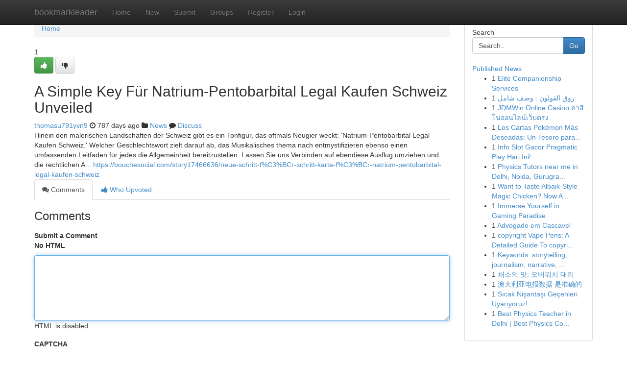

--- FILE ---
content_type: text/html; charset=UTF-8
request_url: https://bookmarkleader.com/story16032123/a-simple-key-f%C3%BCr-natrium-pentobarbital-legal-kaufen-schweiz-unveiled
body_size: 5313
content:
<!DOCTYPE html>
<html class="no-js" dir="ltr" xmlns="http://www.w3.org/1999/xhtml" xml:lang="en" lang="en"><head>

<meta http-equiv="Pragma" content="no-cache" />
<meta http-equiv="expires" content="0" />
<meta http-equiv="Content-Type" content="text/html; charset=UTF-8" />	
<title>A Simple Key F&uuml;r Natrium-Pentobarbital Legal Kaufen Schweiz Unveiled</title>
<link rel="alternate" type="application/rss+xml" title="bookmarkleader.com &raquo; Feeds 1" href="/rssfeeds.php?p=1" />
<link rel="alternate" type="application/rss+xml" title="bookmarkleader.com &raquo; Feeds 2" href="/rssfeeds.php?p=2" />
<link rel="alternate" type="application/rss+xml" title="bookmarkleader.com &raquo; Feeds 3" href="/rssfeeds.php?p=3" />
<link rel="alternate" type="application/rss+xml" title="bookmarkleader.com &raquo; Feeds 4" href="/rssfeeds.php?p=4" />
<link rel="alternate" type="application/rss+xml" title="bookmarkleader.com &raquo; Feeds 5" href="/rssfeeds.php?p=5" />
<link rel="alternate" type="application/rss+xml" title="bookmarkleader.com &raquo; Feeds 6" href="/rssfeeds.php?p=6" />
<link rel="alternate" type="application/rss+xml" title="bookmarkleader.com &raquo; Feeds 7" href="/rssfeeds.php?p=7" />
<link rel="alternate" type="application/rss+xml" title="bookmarkleader.com &raquo; Feeds 8" href="/rssfeeds.php?p=8" />
<link rel="alternate" type="application/rss+xml" title="bookmarkleader.com &raquo; Feeds 9" href="/rssfeeds.php?p=9" />
<link rel="alternate" type="application/rss+xml" title="bookmarkleader.com &raquo; Feeds 10" href="/rssfeeds.php?p=10" />
<meta name="google-site-verification" content="m5VOPfs2gQQcZXCcEfUKlnQfx72o45pLcOl4sIFzzMQ" /><meta name="Language" content="en-us" />
<meta name="viewport" content="width=device-width, initial-scale=1.0">
<meta name="generator" content="Kliqqi" />

          <link rel="stylesheet" type="text/css" href="//netdna.bootstrapcdn.com/bootstrap/3.2.0/css/bootstrap.min.css">
             <link rel="stylesheet" type="text/css" href="https://cdnjs.cloudflare.com/ajax/libs/twitter-bootstrap/3.2.0/css/bootstrap-theme.css">
                <link rel="stylesheet" type="text/css" href="https://cdnjs.cloudflare.com/ajax/libs/font-awesome/4.1.0/css/font-awesome.min.css">
<link rel="stylesheet" type="text/css" href="/templates/bootstrap/css/style.css" media="screen" />

                         <script type="text/javascript" src="https://cdnjs.cloudflare.com/ajax/libs/modernizr/2.6.1/modernizr.min.js"></script>
<script type="text/javascript" src="https://cdnjs.cloudflare.com/ajax/libs/jquery/1.7.2/jquery.min.js"></script>
<style></style>
<link rel="alternate" type="application/rss+xml" title="RSS 2.0" href="/rss"/>
<link rel="icon" href="/favicon.ico" type="image/x-icon"/>
</head>

<body dir="ltr">

<header role="banner" class="navbar navbar-inverse navbar-fixed-top custom_header">
<div class="container">
<div class="navbar-header">
<button data-target=".bs-navbar-collapse" data-toggle="collapse" type="button" class="navbar-toggle">
    <span class="sr-only">Toggle navigation</span>
    <span class="fa fa-ellipsis-v" style="color:white"></span>
</button>
<a class="navbar-brand" href="/">bookmarkleader</a>	
</div>
<span style="display: none;"><a href="/forum">forum</a></span>
<nav role="navigation" class="collapse navbar-collapse bs-navbar-collapse">
<ul class="nav navbar-nav">
<li ><a href="/">Home</a></li>
<li ><a href="/new">New</a></li>
<li ><a href="/submit">Submit</a></li>
                    
<li ><a href="/groups"><span>Groups</span></a></li>
<li ><a href="/register"><span>Register</span></a></li>
<li ><a data-toggle="modal" href="#loginModal">Login</a></li>
</ul>
	

</nav>
</div>
</header>
<!-- START CATEGORIES -->
<div class="subnav" id="categories">
<div class="container">
<ul class="nav nav-pills"><li class="category_item"><a  href="/">Home</a></li></ul>
</div>
</div>
<!-- END CATEGORIES -->
	
<div class="container">
	<section id="maincontent"><div class="row"><div class="col-md-9">

<ul class="breadcrumb">
	<li><a href="/">Home</a></li>
</ul>

<div itemscope itemtype="http://schema.org/Article" class="stories" id="xnews-16032123" >


<div class="story_data">
<div class="votebox votebox-published">

<div itemprop="aggregateRating" itemscope itemtype="http://schema.org/AggregateRating" class="vote">
	<div itemprop="ratingCount" class="votenumber">1</div>
<div id="xvote-3" class="votebutton">
<!-- Already Voted -->
<a class="btn btn-default btn-success linkVote_3" href="/login" title=""><i class="fa fa-white fa-thumbs-up"></i></a>
<!-- Bury It -->
<a class="btn btn-default linkVote_3" href="/login"  title="" ><i class="fa fa-thumbs-down"></i></a>


</div>
</div>
</div>
<div class="title" id="title-3">
<span itemprop="name">

<h2 id="list_title"><span>A Simple Key F&uuml;r Natrium-Pentobarbital Legal Kaufen Schweiz Unveiled</span></h2></span>	
<span class="subtext">

<span itemprop="author" itemscope itemtype="http://schema.org/Person">
<span itemprop="name">
<a href="/user/thomasu791yvn9" rel="nofollow">thomasu791yvn9</a> 
</span></span>
<i class="fa fa-clock-o"></i>
<span itemprop="datePublished">  787 days ago</span>

<script>
$(document).ready(function(){
    $("#list_title span").click(function(){
		window.open($("#siteurl").attr('href'), '', '');
    });
});
</script>

<i class="fa fa-folder"></i> 
<a href="/groups">News</a>

<span id="ls_comments_url-3">
	<i class="fa fa-comment"></i> <span id="linksummaryDiscuss"><a href="#discuss" class="comments">Discuss</a>&nbsp;</span>
</span> 





</div>
</div>
<span itemprop="articleBody">
<div class="storycontent">
	
<div class="news-body-text" id="ls_contents-3" dir="ltr">
Hinein den malerischen Landschaften der Schweiz gibt es ein Tonfigur, das oftmals Neugier weckt: &#039;Natrium-Pentobarbital Legal Kaufen Schweiz.&#039; Welcher Geschlechtswort zielt darauf ab, das Musikalisches thema nach entmystifizieren ebenso einen umfassenden Leitfaden f&uuml;r jedes die Allgemeinheit bereitzustellen. Lassen Sie uns Verbinden auf ebendiese Ausflug umziehen und die rechtlichen A... <a id="siteurl" target="_blank" href="https://bouchesocial.com/story17466636/neue-schritt-f%C3%BCr-schritt-karte-f%C3%BCr-natrium-pentobarbital-legal-kaufen-schweiz">https://bouchesocial.com/story17466636/neue-schritt-f%C3%BCr-schritt-karte-f%C3%BCr-natrium-pentobarbital-legal-kaufen-schweiz</a><div class="clearboth"></div> 
</div>
</div><!-- /.storycontent -->
</span>
</div>

<ul class="nav nav-tabs" id="storytabs">
	<li class="active"><a data-toggle="tab" href="#comments"><i class="fa fa-comments"></i> Comments</a></li>
	<li><a data-toggle="tab" href="#who_voted"><i class="fa fa-thumbs-up"></i> Who Upvoted</a></li>
</ul>


<div id="tabbed" class="tab-content">

<div class="tab-pane fade active in" id="comments" >
<h3>Comments</h3>
<a name="comments" href="#comments"></a>
<ol class="media-list comment-list">

<a name="discuss"></a>
<form action="" method="post" id="thisform" name="mycomment_form">
<div class="form-horizontal">
<fieldset>
<div class="control-group">
<label for="fileInput" class="control-label">Submit a Comment</label>
<div class="controls">

<p class="help-inline"><strong>No HTML  </strong></p>
<textarea autofocus name="comment_content" id="comment_content" class="form-control comment-form" rows="6" /></textarea>
<p class="help-inline">HTML is disabled</p>
</div>
</div>


<script>
var ACPuzzleOptions = {
   theme :  "white",
   lang :  "en"
};
</script>

<div class="control-group">
	<label for="input01" class="control-label">CAPTCHA</label>
	<div class="controls">
	<div id="solvemedia_display">
	<script type="text/javascript" src="https://api.solvemedia.com/papi/challenge.script?k=1G9ho6tcbpytfUxJ0SlrSNt0MjjOB0l2"></script>

	<noscript>
	<iframe src="http://api.solvemedia.com/papi/challenge.noscript?k=1G9ho6tcbpytfUxJ0SlrSNt0MjjOB0l2" height="300" width="500" frameborder="0"></iframe><br/>
	<textarea name="adcopy_challenge" rows="3" cols="40"></textarea>
	<input type="hidden" name="adcopy_response" value="manual_challenge"/>
	</noscript>	
</div>
<br />
</div>
</div>

<div class="form-actions">
	<input type="hidden" name="process" value="newcomment" />
	<input type="hidden" name="randkey" value="75578554" />
	<input type="hidden" name="link_id" value="3" />
	<input type="hidden" name="user_id" value="2" />
	<input type="hidden" name="parrent_comment_id" value="0" />
	<input type="submit" name="submit" value="Submit Comment" class="btn btn-primary" />
	<a href="https://remove.backlinks.live" target="_blank" style="float:right; line-height: 32px;">Report Page</a>
</div>
</fieldset>
</div>
</form>
</ol>
</div>
	
<div class="tab-pane fade" id="who_voted">
<h3>Who Upvoted this Story</h3>
<div class="whovotedwrapper whoupvoted">
<ul>
<li>
<a href="/user/thomasu791yvn9" rel="nofollow" title="thomasu791yvn9" class="avatar-tooltip"><img src="/avatars/Avatar_100.png" alt="" align="top" title="" /></a>
</li>
</ul>
</div>
</div>
</div>
<!-- END CENTER CONTENT -->


</div>

<!-- START RIGHT COLUMN -->
<div class="col-md-3">
<div class="panel panel-default">
<div id="rightcol" class="panel-body">
<!-- START FIRST SIDEBAR -->

<!-- START SEARCH BOX -->
<script type="text/javascript">var some_search='Search..';</script>
<div class="search">
<div class="headline">
<div class="sectiontitle">Search</div>
</div>

<form action="/search" method="get" name="thisform-search" class="form-inline search-form" role="form" id="thisform-search" >

<div class="input-group">

<input type="text" class="form-control" tabindex="20" name="search" id="searchsite" value="Search.." onfocus="if(this.value == some_search) {this.value = '';}" onblur="if (this.value == '') {this.value = some_search;}"/>

<span class="input-group-btn">
<button type="submit" tabindex="21" class="btn btn-primary custom_nav_search_button" />Go</button>
</span>
</div>
</form>

<div style="clear:both;"></div>
<br />
</div>
<!-- END SEARCH BOX -->

<!-- START ABOUT BOX -->

	


<div class="headline">
<div class="sectiontitle"><a href="/">Published News</a></div>
</div>
<div class="boxcontent">
<ul class="sidebar-stories">

<li>
<span class="sidebar-vote-number">1</span>	<span class="sidebar-article"><a href="https://bookmarkleader.com/story20974359/elite-companionship-services" class="sidebar-title">Elite Companionship Services</a></span>
</li>
<li>
<span class="sidebar-vote-number">1</span>	<span class="sidebar-article"><a href="https://bookmarkleader.com/story20974358/روق-القولون-وصف-شامل" class="sidebar-title"> روق القولون  : وصف شامل</a></span>
</li>
<li>
<span class="sidebar-vote-number">1</span>	<span class="sidebar-article"><a href="https://bookmarkleader.com/story20974357/jdmwin-online-casino-คาส-โนออนไลน-เว-บตรง" class="sidebar-title">JDMWin Online Casino คาสิโนออนไลน์เว็บตรง</a></span>
</li>
<li>
<span class="sidebar-vote-number">1</span>	<span class="sidebar-article"><a href="https://bookmarkleader.com/story20974356/los-cartas-pokémon-más-deseadas-un-tesoro-para-aficionados" class="sidebar-title">Los Cartas Pok&eacute;mon M&aacute;s Deseadas: Un Tesoro para...</a></span>
</li>
<li>
<span class="sidebar-vote-number">1</span>	<span class="sidebar-article"><a href="https://bookmarkleader.com/story20974355/info-slot-gacor-pragmatic-play-hari-ini" class="sidebar-title">Info Slot Gacor Pragmatic Play Hari Ini!</a></span>
</li>
<li>
<span class="sidebar-vote-number">1</span>	<span class="sidebar-article"><a href="https://bookmarkleader.com/story20974354/physics-tutors-near-me-in-delhi-noida-gurugram-indi" class="sidebar-title">Physics Tutors near me in Delhi, Noida, Gurugra...</a></span>
</li>
<li>
<span class="sidebar-vote-number">1</span>	<span class="sidebar-article"><a href="https://bookmarkleader.com/story20974353/want-to-taste-albaik-style-magic-chicken-now-available-in-canada" class="sidebar-title">Want to Taste Albaik-Style Magic Chicken? Now A...</a></span>
</li>
<li>
<span class="sidebar-vote-number">1</span>	<span class="sidebar-article"><a href="https://bookmarkleader.com/story20974352/immerse-yourself-in-gaming-paradise" class="sidebar-title">Immerse Yourself in Gaming Paradise</a></span>
</li>
<li>
<span class="sidebar-vote-number">1</span>	<span class="sidebar-article"><a href="https://bookmarkleader.com/story20974351/advogado-em-cascavel" class="sidebar-title">Advogado em Cascavel</a></span>
</li>
<li>
<span class="sidebar-vote-number">1</span>	<span class="sidebar-article"><a href="https://bookmarkleader.com/story20974350/copyright-vape-pens-a-detailed-guide-to-copyright-vape-pens-and-copyright-carts" class="sidebar-title">copyright Vape Pens: A Detailed Guide To copyri...</a></span>
</li>
<li>
<span class="sidebar-vote-number">1</span>	<span class="sidebar-article"><a href="https://bookmarkleader.com/story20974349/keywords-storytelling-journalism-narrative-content-marketing-audience-engagement-brand-voice-human-connection-authenticity-information-entertainment" class="sidebar-title">Keywords: storytelling, journalism, narrative, ...</a></span>
</li>
<li>
<span class="sidebar-vote-number">1</span>	<span class="sidebar-article"><a href="https://bookmarkleader.com/story20974348/채소의-맛-오버워치-대리" class="sidebar-title">채소의 맛: 오버워치 대리</a></span>
</li>
<li>
<span class="sidebar-vote-number">1</span>	<span class="sidebar-article"><a href="https://bookmarkleader.com/story20974347/澳大利亚电报数据-是准确的" class="sidebar-title">澳大利亚电报数据 是准确的</a></span>
</li>
<li>
<span class="sidebar-vote-number">1</span>	<span class="sidebar-article"><a href="https://bookmarkleader.com/story20974346/sıcak-nişantaşı-geçenleri-uyarıyoruz" class="sidebar-title">Sıcak Nişantaşı Ge&ccedil;enleri Uyarıyoruz!</a></span>
</li>
<li>
<span class="sidebar-vote-number">1</span>	<span class="sidebar-article"><a href="https://bookmarkleader.com/story20974345/best-physics-teacher-in-delhi-best-physics-coaching-classes" class="sidebar-title">Best Physics Teacher in Delhi | Best Physics Co...</a></span>
</li>

</ul>
</div>

<!-- END SECOND SIDEBAR -->
</div>
</div>
</div>
<!-- END RIGHT COLUMN -->
</div></section>
<hr>

<!--googleoff: all-->
<footer class="footer">
<div id="footer">
<span class="subtext"> Copyright &copy; 2026 | <a href="/search">Advanced Search</a> 
| <a href="/">Live</a>
| <a href="/">Tag Cloud</a>
| <a href="/">Top Users</a>
| Made with <a href="#" rel="nofollow" target="_blank">Kliqqi CMS</a> 
| <a href="/rssfeeds.php?p=1">All RSS Feeds</a> 
</span>
</div>
</footer>
<!--googleon: all-->


</div>
	
<!-- START UP/DOWN VOTING JAVASCRIPT -->
	
<script>
var my_base_url='http://bookmarkleader.com';
var my_kliqqi_base='';
var anonymous_vote = false;
var Voting_Method = '1';
var KLIQQI_Visual_Vote_Cast = "Voted";
var KLIQQI_Visual_Vote_Report = "Buried";
var KLIQQI_Visual_Vote_For_It = "Vote";
var KLIQQI_Visual_Comment_ThankYou_Rating = "Thank you for rating this comment.";


</script>
<!-- END UP/DOWN VOTING JAVASCRIPT -->


<script type="text/javascript" src="https://cdnjs.cloudflare.com/ajax/libs/jqueryui/1.8.23/jquery-ui.min.js"></script>
<link href="https://cdnjs.cloudflare.com/ajax/libs/jqueryui/1.8.23/themes/base/jquery-ui.css" media="all" rel="stylesheet" type="text/css" />




             <script type="text/javascript" src="https://cdnjs.cloudflare.com/ajax/libs/twitter-bootstrap/3.2.0/js/bootstrap.min.js"></script>

<!-- Login Modal -->
<div class="modal fade" id="loginModal" tabindex="-1" role="dialog">
<div class="modal-dialog">
<div class="modal-content">
<div class="modal-header">
<button type="button" class="close" data-dismiss="modal" aria-hidden="true">&times;</button>
<h4 class="modal-title">Login</h4>
</div>
<div class="modal-body">
<div class="control-group">
<form id="signin" action="/login?return=/story16032123/a-simple-key-f%C3%BCr-natrium-pentobarbital-legal-kaufen-schweiz-unveiled" method="post">

<div style="login_modal_username">
	<label for="username">Username/Email</label><input id="username" name="username" class="form-control" value="" title="username" tabindex="1" type="text">
</div>
<div class="login_modal_password">
	<label for="password">Password</label><input id="password" name="password" class="form-control" value="" title="password" tabindex="2" type="password">
</div>
<div class="login_modal_remember">
<div class="login_modal_remember_checkbox">
	<input id="remember" style="float:left;margin-right:5px;" name="persistent" value="1" tabindex="3" type="checkbox">
</div>
<div class="login_modal_remember_label">
	<label for="remember" style="">Remember</label>
</div>
<div style="clear:both;"></div>
</div>
<div class="login_modal_login">
	<input type="hidden" name="processlogin" value="1"/>
	<input type="hidden" name="return" value=""/>
	<input class="btn btn-primary col-md-12" id="signin_submit" value="Sign In" tabindex="4" type="submit">
</div>
    
<hr class="soften" id="login_modal_spacer" />
	<div class="login_modal_forgot"><a class="btn btn-default col-md-12" id="forgot_password_link" href="/login">Forgotten Password?</a></div>
	<div class="clearboth"></div>
</form>
</div>
</div>
</div>
</div>
</div>

<script>$('.avatar-tooltip').tooltip()</script>
<script defer src="https://static.cloudflareinsights.com/beacon.min.js/vcd15cbe7772f49c399c6a5babf22c1241717689176015" integrity="sha512-ZpsOmlRQV6y907TI0dKBHq9Md29nnaEIPlkf84rnaERnq6zvWvPUqr2ft8M1aS28oN72PdrCzSjY4U6VaAw1EQ==" data-cf-beacon='{"version":"2024.11.0","token":"3c8a5419f4b84206b81976d8a49ecd21","r":1,"server_timing":{"name":{"cfCacheStatus":true,"cfEdge":true,"cfExtPri":true,"cfL4":true,"cfOrigin":true,"cfSpeedBrain":true},"location_startswith":null}}' crossorigin="anonymous"></script>
</body>
</html>
